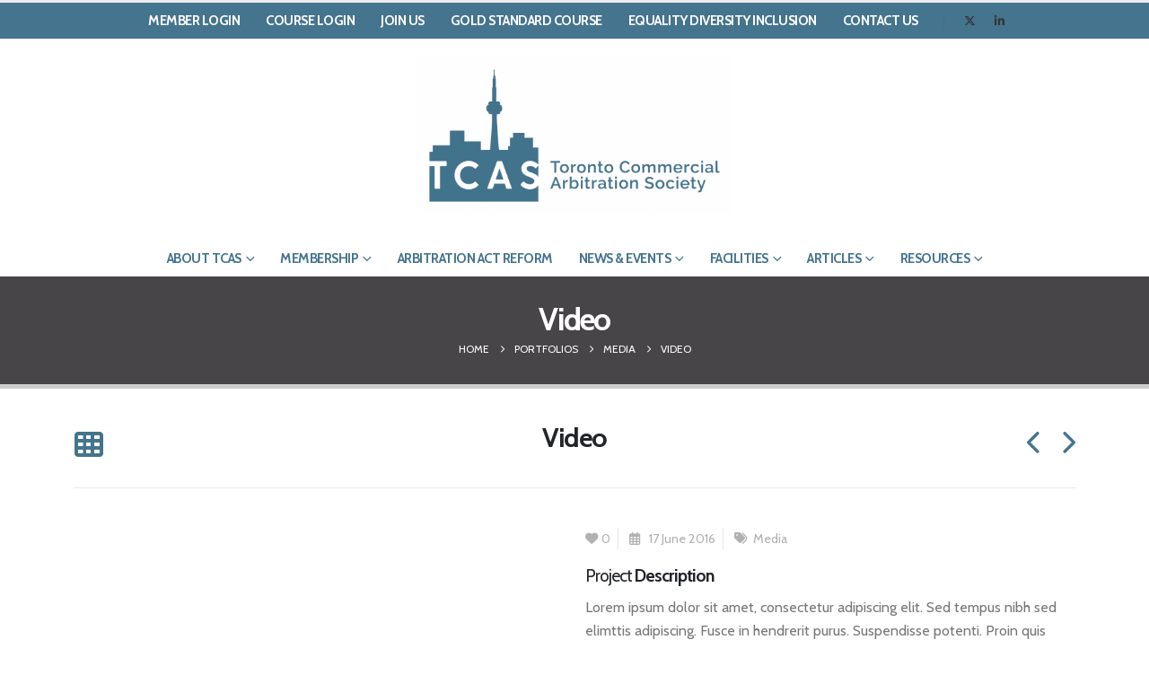

--- FILE ---
content_type: text/html; charset=UTF-8
request_url: https://torontocommercialarbitrationsociety.com/portfolio/video/
body_size: 15191
content:
	<!DOCTYPE html>
	<html  lang="en-CA">
	<head>
		<meta http-equiv="X-UA-Compatible" content="IE=edge" />
		<meta http-equiv="Content-Type" content="text/html; charset=UTF-8" />
		<meta name="viewport" content="width=device-width, initial-scale=1, minimum-scale=1" />

		<link rel="profile" href="https://gmpg.org/xfn/11" />
		<link rel="pingback" href="https://torontocommercialarbitrationsociety.com/xmlrpc.php" />
		<meta name='robots' content='index, follow, max-image-preview:large, max-snippet:-1, max-video-preview:-1' />
	<style>img:is([sizes="auto" i], [sizes^="auto," i]) { contain-intrinsic-size: 3000px 1500px }</style>
	
	<!-- This site is optimized with the Yoast SEO plugin v26.3 - https://yoast.com/wordpress/plugins/seo/ -->
	<title>Video - Toronto Commercial Arbitration Society</title>
	<link rel="canonical" href="https://torontocommercialarbitrationsociety.com/portfolio/video/" />
	<meta property="og:locale" content="en_US" />
	<meta property="og:type" content="article" />
	<meta property="og:title" content="Video - Toronto Commercial Arbitration Society" />
	<meta property="og:description" content="Lorem ipsum dolor sit amet, consectetur adipiscing elit. Sed tempus nibh sed elimttis adipiscing. Fusce in hendrerit purus. Suspendisse potenti. Proin quis eros odio, dapibus dictum mauris. Donec nisi libero, adipiscing id pretium eget, consectetur sit amet leo. Nam at eros quis mi egestas fringilla non nec purus." />
	<meta property="og:url" content="https://torontocommercialarbitrationsociety.com/portfolio/video/" />
	<meta property="og:site_name" content="Toronto Commercial Arbitration Society" />
	<meta property="og:image" content="https://torontocommercialarbitrationsociety.com/wp-content/uploads/2021/11/project-6.jpg" />
	<meta property="og:image:width" content="600" />
	<meta property="og:image:height" content="450" />
	<meta property="og:image:type" content="image/jpeg" />
	<meta name="twitter:card" content="summary_large_image" />
	<script type="application/ld+json" class="yoast-schema-graph">{"@context":"https://schema.org","@graph":[{"@type":"WebPage","@id":"https://torontocommercialarbitrationsociety.com/portfolio/video/","url":"https://torontocommercialarbitrationsociety.com/portfolio/video/","name":"Video - Toronto Commercial Arbitration Society","isPartOf":{"@id":"https://torontocommercialarbitrationsociety.com/#website"},"primaryImageOfPage":{"@id":"https://torontocommercialarbitrationsociety.com/portfolio/video/#primaryimage"},"image":{"@id":"https://torontocommercialarbitrationsociety.com/portfolio/video/#primaryimage"},"thumbnailUrl":"https://torontocommercialarbitrationsociety.com/wp-content/uploads/2021/11/project-6.jpg","datePublished":"2016-06-17T15:10:00+00:00","breadcrumb":{"@id":"https://torontocommercialarbitrationsociety.com/portfolio/video/#breadcrumb"},"inLanguage":"en-CA","potentialAction":[{"@type":"ReadAction","target":["https://torontocommercialarbitrationsociety.com/portfolio/video/"]}]},{"@type":"ImageObject","inLanguage":"en-CA","@id":"https://torontocommercialarbitrationsociety.com/portfolio/video/#primaryimage","url":"https://torontocommercialarbitrationsociety.com/wp-content/uploads/2021/11/project-6.jpg","contentUrl":"https://torontocommercialarbitrationsociety.com/wp-content/uploads/2021/11/project-6.jpg","width":600,"height":450,"caption":"project"},{"@type":"BreadcrumbList","@id":"https://torontocommercialarbitrationsociety.com/portfolio/video/#breadcrumb","itemListElement":[{"@type":"ListItem","position":1,"name":"Home","item":"https://torontocommercialarbitrationsociety.com/"},{"@type":"ListItem","position":2,"name":"Portfolios","item":"https://torontocommercialarbitrationsociety.com/portfolio/"},{"@type":"ListItem","position":3,"name":"Video"}]},{"@type":"WebSite","@id":"https://torontocommercialarbitrationsociety.com/#website","url":"https://torontocommercialarbitrationsociety.com/","name":"Toronto Commercial Arbitration Society","description":"","potentialAction":[{"@type":"SearchAction","target":{"@type":"EntryPoint","urlTemplate":"https://torontocommercialarbitrationsociety.com/?s={search_term_string}"},"query-input":{"@type":"PropertyValueSpecification","valueRequired":true,"valueName":"search_term_string"}}],"inLanguage":"en-CA"}]}</script>
	<!-- / Yoast SEO plugin. -->


<link rel="alternate" type="application/rss+xml" title="Toronto Commercial Arbitration Society &raquo; Feed" href="https://torontocommercialarbitrationsociety.com/feed/" />
		<link rel="shortcut icon" href="//torontocommercialarbitrationsociety.com/wp-content/uploads/2022/04/cropped-512.jpg" type="image/x-icon" />
				<link rel="apple-touch-icon" href="" />
				<link rel="apple-touch-icon" sizes="120x120" href="" />
				<link rel="apple-touch-icon" sizes="76x76" href="" />
				<link rel="apple-touch-icon" sizes="152x152" href="" />
		<script>
window._wpemojiSettings = {"baseUrl":"https:\/\/s.w.org\/images\/core\/emoji\/16.0.1\/72x72\/","ext":".png","svgUrl":"https:\/\/s.w.org\/images\/core\/emoji\/16.0.1\/svg\/","svgExt":".svg","source":{"concatemoji":"https:\/\/torontocommercialarbitrationsociety.com\/wp-includes\/js\/wp-emoji-release.min.js?ver=6.8.3"}};
/*! This file is auto-generated */
!function(s,n){var o,i,e;function c(e){try{var t={supportTests:e,timestamp:(new Date).valueOf()};sessionStorage.setItem(o,JSON.stringify(t))}catch(e){}}function p(e,t,n){e.clearRect(0,0,e.canvas.width,e.canvas.height),e.fillText(t,0,0);var t=new Uint32Array(e.getImageData(0,0,e.canvas.width,e.canvas.height).data),a=(e.clearRect(0,0,e.canvas.width,e.canvas.height),e.fillText(n,0,0),new Uint32Array(e.getImageData(0,0,e.canvas.width,e.canvas.height).data));return t.every(function(e,t){return e===a[t]})}function u(e,t){e.clearRect(0,0,e.canvas.width,e.canvas.height),e.fillText(t,0,0);for(var n=e.getImageData(16,16,1,1),a=0;a<n.data.length;a++)if(0!==n.data[a])return!1;return!0}function f(e,t,n,a){switch(t){case"flag":return n(e,"\ud83c\udff3\ufe0f\u200d\u26a7\ufe0f","\ud83c\udff3\ufe0f\u200b\u26a7\ufe0f")?!1:!n(e,"\ud83c\udde8\ud83c\uddf6","\ud83c\udde8\u200b\ud83c\uddf6")&&!n(e,"\ud83c\udff4\udb40\udc67\udb40\udc62\udb40\udc65\udb40\udc6e\udb40\udc67\udb40\udc7f","\ud83c\udff4\u200b\udb40\udc67\u200b\udb40\udc62\u200b\udb40\udc65\u200b\udb40\udc6e\u200b\udb40\udc67\u200b\udb40\udc7f");case"emoji":return!a(e,"\ud83e\udedf")}return!1}function g(e,t,n,a){var r="undefined"!=typeof WorkerGlobalScope&&self instanceof WorkerGlobalScope?new OffscreenCanvas(300,150):s.createElement("canvas"),o=r.getContext("2d",{willReadFrequently:!0}),i=(o.textBaseline="top",o.font="600 32px Arial",{});return e.forEach(function(e){i[e]=t(o,e,n,a)}),i}function t(e){var t=s.createElement("script");t.src=e,t.defer=!0,s.head.appendChild(t)}"undefined"!=typeof Promise&&(o="wpEmojiSettingsSupports",i=["flag","emoji"],n.supports={everything:!0,everythingExceptFlag:!0},e=new Promise(function(e){s.addEventListener("DOMContentLoaded",e,{once:!0})}),new Promise(function(t){var n=function(){try{var e=JSON.parse(sessionStorage.getItem(o));if("object"==typeof e&&"number"==typeof e.timestamp&&(new Date).valueOf()<e.timestamp+604800&&"object"==typeof e.supportTests)return e.supportTests}catch(e){}return null}();if(!n){if("undefined"!=typeof Worker&&"undefined"!=typeof OffscreenCanvas&&"undefined"!=typeof URL&&URL.createObjectURL&&"undefined"!=typeof Blob)try{var e="postMessage("+g.toString()+"("+[JSON.stringify(i),f.toString(),p.toString(),u.toString()].join(",")+"));",a=new Blob([e],{type:"text/javascript"}),r=new Worker(URL.createObjectURL(a),{name:"wpTestEmojiSupports"});return void(r.onmessage=function(e){c(n=e.data),r.terminate(),t(n)})}catch(e){}c(n=g(i,f,p,u))}t(n)}).then(function(e){for(var t in e)n.supports[t]=e[t],n.supports.everything=n.supports.everything&&n.supports[t],"flag"!==t&&(n.supports.everythingExceptFlag=n.supports.everythingExceptFlag&&n.supports[t]);n.supports.everythingExceptFlag=n.supports.everythingExceptFlag&&!n.supports.flag,n.DOMReady=!1,n.readyCallback=function(){n.DOMReady=!0}}).then(function(){return e}).then(function(){var e;n.supports.everything||(n.readyCallback(),(e=n.source||{}).concatemoji?t(e.concatemoji):e.wpemoji&&e.twemoji&&(t(e.twemoji),t(e.wpemoji)))}))}((window,document),window._wpemojiSettings);
</script>
<style id='wp-emoji-styles-inline-css'>

	img.wp-smiley, img.emoji {
		display: inline !important;
		border: none !important;
		box-shadow: none !important;
		height: 1em !important;
		width: 1em !important;
		margin: 0 0.07em !important;
		vertical-align: -0.1em !important;
		background: none !important;
		padding: 0 !important;
	}
</style>
<link rel='stylesheet' id='wp-block-library-css' href='https://torontocommercialarbitrationsociety.com/wp-includes/css/dist/block-library/style.min.css?ver=6.8.3' media='all' />
<style id='wp-block-library-theme-inline-css'>
.wp-block-audio :where(figcaption){color:#555;font-size:13px;text-align:center}.is-dark-theme .wp-block-audio :where(figcaption){color:#ffffffa6}.wp-block-audio{margin:0 0 1em}.wp-block-code{border:1px solid #ccc;border-radius:4px;font-family:Menlo,Consolas,monaco,monospace;padding:.8em 1em}.wp-block-embed :where(figcaption){color:#555;font-size:13px;text-align:center}.is-dark-theme .wp-block-embed :where(figcaption){color:#ffffffa6}.wp-block-embed{margin:0 0 1em}.blocks-gallery-caption{color:#555;font-size:13px;text-align:center}.is-dark-theme .blocks-gallery-caption{color:#ffffffa6}:root :where(.wp-block-image figcaption){color:#555;font-size:13px;text-align:center}.is-dark-theme :root :where(.wp-block-image figcaption){color:#ffffffa6}.wp-block-image{margin:0 0 1em}.wp-block-pullquote{border-bottom:4px solid;border-top:4px solid;color:currentColor;margin-bottom:1.75em}.wp-block-pullquote cite,.wp-block-pullquote footer,.wp-block-pullquote__citation{color:currentColor;font-size:.8125em;font-style:normal;text-transform:uppercase}.wp-block-quote{border-left:.25em solid;margin:0 0 1.75em;padding-left:1em}.wp-block-quote cite,.wp-block-quote footer{color:currentColor;font-size:.8125em;font-style:normal;position:relative}.wp-block-quote:where(.has-text-align-right){border-left:none;border-right:.25em solid;padding-left:0;padding-right:1em}.wp-block-quote:where(.has-text-align-center){border:none;padding-left:0}.wp-block-quote.is-large,.wp-block-quote.is-style-large,.wp-block-quote:where(.is-style-plain){border:none}.wp-block-search .wp-block-search__label{font-weight:700}.wp-block-search__button{border:1px solid #ccc;padding:.375em .625em}:where(.wp-block-group.has-background){padding:1.25em 2.375em}.wp-block-separator.has-css-opacity{opacity:.4}.wp-block-separator{border:none;border-bottom:2px solid;margin-left:auto;margin-right:auto}.wp-block-separator.has-alpha-channel-opacity{opacity:1}.wp-block-separator:not(.is-style-wide):not(.is-style-dots){width:100px}.wp-block-separator.has-background:not(.is-style-dots){border-bottom:none;height:1px}.wp-block-separator.has-background:not(.is-style-wide):not(.is-style-dots){height:2px}.wp-block-table{margin:0 0 1em}.wp-block-table td,.wp-block-table th{word-break:normal}.wp-block-table :where(figcaption){color:#555;font-size:13px;text-align:center}.is-dark-theme .wp-block-table :where(figcaption){color:#ffffffa6}.wp-block-video :where(figcaption){color:#555;font-size:13px;text-align:center}.is-dark-theme .wp-block-video :where(figcaption){color:#ffffffa6}.wp-block-video{margin:0 0 1em}:root :where(.wp-block-template-part.has-background){margin-bottom:0;margin-top:0;padding:1.25em 2.375em}
</style>
<style id='classic-theme-styles-inline-css'>
/*! This file is auto-generated */
.wp-block-button__link{color:#fff;background-color:#32373c;border-radius:9999px;box-shadow:none;text-decoration:none;padding:calc(.667em + 2px) calc(1.333em + 2px);font-size:1.125em}.wp-block-file__button{background:#32373c;color:#fff;text-decoration:none}
</style>
<style id='global-styles-inline-css'>
:root{--wp--preset--aspect-ratio--square: 1;--wp--preset--aspect-ratio--4-3: 4/3;--wp--preset--aspect-ratio--3-4: 3/4;--wp--preset--aspect-ratio--3-2: 3/2;--wp--preset--aspect-ratio--2-3: 2/3;--wp--preset--aspect-ratio--16-9: 16/9;--wp--preset--aspect-ratio--9-16: 9/16;--wp--preset--color--black: #000000;--wp--preset--color--cyan-bluish-gray: #abb8c3;--wp--preset--color--white: #ffffff;--wp--preset--color--pale-pink: #f78da7;--wp--preset--color--vivid-red: #cf2e2e;--wp--preset--color--luminous-vivid-orange: #ff6900;--wp--preset--color--luminous-vivid-amber: #fcb900;--wp--preset--color--light-green-cyan: #7bdcb5;--wp--preset--color--vivid-green-cyan: #00d084;--wp--preset--color--pale-cyan-blue: #8ed1fc;--wp--preset--color--vivid-cyan-blue: #0693e3;--wp--preset--color--vivid-purple: #9b51e0;--wp--preset--color--primary: var(--porto-primary-color);--wp--preset--color--secondary: var(--porto-secondary-color);--wp--preset--color--tertiary: var(--porto-tertiary-color);--wp--preset--color--quaternary: var(--porto-quaternary-color);--wp--preset--color--dark: var(--porto-dark-color);--wp--preset--color--light: var(--porto-light-color);--wp--preset--color--primary-hover: var(--porto-primary-light-5);--wp--preset--gradient--vivid-cyan-blue-to-vivid-purple: linear-gradient(135deg,rgba(6,147,227,1) 0%,rgb(155,81,224) 100%);--wp--preset--gradient--light-green-cyan-to-vivid-green-cyan: linear-gradient(135deg,rgb(122,220,180) 0%,rgb(0,208,130) 100%);--wp--preset--gradient--luminous-vivid-amber-to-luminous-vivid-orange: linear-gradient(135deg,rgba(252,185,0,1) 0%,rgba(255,105,0,1) 100%);--wp--preset--gradient--luminous-vivid-orange-to-vivid-red: linear-gradient(135deg,rgba(255,105,0,1) 0%,rgb(207,46,46) 100%);--wp--preset--gradient--very-light-gray-to-cyan-bluish-gray: linear-gradient(135deg,rgb(238,238,238) 0%,rgb(169,184,195) 100%);--wp--preset--gradient--cool-to-warm-spectrum: linear-gradient(135deg,rgb(74,234,220) 0%,rgb(151,120,209) 20%,rgb(207,42,186) 40%,rgb(238,44,130) 60%,rgb(251,105,98) 80%,rgb(254,248,76) 100%);--wp--preset--gradient--blush-light-purple: linear-gradient(135deg,rgb(255,206,236) 0%,rgb(152,150,240) 100%);--wp--preset--gradient--blush-bordeaux: linear-gradient(135deg,rgb(254,205,165) 0%,rgb(254,45,45) 50%,rgb(107,0,62) 100%);--wp--preset--gradient--luminous-dusk: linear-gradient(135deg,rgb(255,203,112) 0%,rgb(199,81,192) 50%,rgb(65,88,208) 100%);--wp--preset--gradient--pale-ocean: linear-gradient(135deg,rgb(255,245,203) 0%,rgb(182,227,212) 50%,rgb(51,167,181) 100%);--wp--preset--gradient--electric-grass: linear-gradient(135deg,rgb(202,248,128) 0%,rgb(113,206,126) 100%);--wp--preset--gradient--midnight: linear-gradient(135deg,rgb(2,3,129) 0%,rgb(40,116,252) 100%);--wp--preset--font-size--small: 13px;--wp--preset--font-size--medium: 20px;--wp--preset--font-size--large: 36px;--wp--preset--font-size--x-large: 42px;--wp--preset--spacing--20: 0.44rem;--wp--preset--spacing--30: 0.67rem;--wp--preset--spacing--40: 1rem;--wp--preset--spacing--50: 1.5rem;--wp--preset--spacing--60: 2.25rem;--wp--preset--spacing--70: 3.38rem;--wp--preset--spacing--80: 5.06rem;--wp--preset--shadow--natural: 6px 6px 9px rgba(0, 0, 0, 0.2);--wp--preset--shadow--deep: 12px 12px 50px rgba(0, 0, 0, 0.4);--wp--preset--shadow--sharp: 6px 6px 0px rgba(0, 0, 0, 0.2);--wp--preset--shadow--outlined: 6px 6px 0px -3px rgba(255, 255, 255, 1), 6px 6px rgba(0, 0, 0, 1);--wp--preset--shadow--crisp: 6px 6px 0px rgba(0, 0, 0, 1);}:where(.is-layout-flex){gap: 0.5em;}:where(.is-layout-grid){gap: 0.5em;}body .is-layout-flex{display: flex;}.is-layout-flex{flex-wrap: wrap;align-items: center;}.is-layout-flex > :is(*, div){margin: 0;}body .is-layout-grid{display: grid;}.is-layout-grid > :is(*, div){margin: 0;}:where(.wp-block-columns.is-layout-flex){gap: 2em;}:where(.wp-block-columns.is-layout-grid){gap: 2em;}:where(.wp-block-post-template.is-layout-flex){gap: 1.25em;}:where(.wp-block-post-template.is-layout-grid){gap: 1.25em;}.has-black-color{color: var(--wp--preset--color--black) !important;}.has-cyan-bluish-gray-color{color: var(--wp--preset--color--cyan-bluish-gray) !important;}.has-white-color{color: var(--wp--preset--color--white) !important;}.has-pale-pink-color{color: var(--wp--preset--color--pale-pink) !important;}.has-vivid-red-color{color: var(--wp--preset--color--vivid-red) !important;}.has-luminous-vivid-orange-color{color: var(--wp--preset--color--luminous-vivid-orange) !important;}.has-luminous-vivid-amber-color{color: var(--wp--preset--color--luminous-vivid-amber) !important;}.has-light-green-cyan-color{color: var(--wp--preset--color--light-green-cyan) !important;}.has-vivid-green-cyan-color{color: var(--wp--preset--color--vivid-green-cyan) !important;}.has-pale-cyan-blue-color{color: var(--wp--preset--color--pale-cyan-blue) !important;}.has-vivid-cyan-blue-color{color: var(--wp--preset--color--vivid-cyan-blue) !important;}.has-vivid-purple-color{color: var(--wp--preset--color--vivid-purple) !important;}.has-black-background-color{background-color: var(--wp--preset--color--black) !important;}.has-cyan-bluish-gray-background-color{background-color: var(--wp--preset--color--cyan-bluish-gray) !important;}.has-white-background-color{background-color: var(--wp--preset--color--white) !important;}.has-pale-pink-background-color{background-color: var(--wp--preset--color--pale-pink) !important;}.has-vivid-red-background-color{background-color: var(--wp--preset--color--vivid-red) !important;}.has-luminous-vivid-orange-background-color{background-color: var(--wp--preset--color--luminous-vivid-orange) !important;}.has-luminous-vivid-amber-background-color{background-color: var(--wp--preset--color--luminous-vivid-amber) !important;}.has-light-green-cyan-background-color{background-color: var(--wp--preset--color--light-green-cyan) !important;}.has-vivid-green-cyan-background-color{background-color: var(--wp--preset--color--vivid-green-cyan) !important;}.has-pale-cyan-blue-background-color{background-color: var(--wp--preset--color--pale-cyan-blue) !important;}.has-vivid-cyan-blue-background-color{background-color: var(--wp--preset--color--vivid-cyan-blue) !important;}.has-vivid-purple-background-color{background-color: var(--wp--preset--color--vivid-purple) !important;}.has-black-border-color{border-color: var(--wp--preset--color--black) !important;}.has-cyan-bluish-gray-border-color{border-color: var(--wp--preset--color--cyan-bluish-gray) !important;}.has-white-border-color{border-color: var(--wp--preset--color--white) !important;}.has-pale-pink-border-color{border-color: var(--wp--preset--color--pale-pink) !important;}.has-vivid-red-border-color{border-color: var(--wp--preset--color--vivid-red) !important;}.has-luminous-vivid-orange-border-color{border-color: var(--wp--preset--color--luminous-vivid-orange) !important;}.has-luminous-vivid-amber-border-color{border-color: var(--wp--preset--color--luminous-vivid-amber) !important;}.has-light-green-cyan-border-color{border-color: var(--wp--preset--color--light-green-cyan) !important;}.has-vivid-green-cyan-border-color{border-color: var(--wp--preset--color--vivid-green-cyan) !important;}.has-pale-cyan-blue-border-color{border-color: var(--wp--preset--color--pale-cyan-blue) !important;}.has-vivid-cyan-blue-border-color{border-color: var(--wp--preset--color--vivid-cyan-blue) !important;}.has-vivid-purple-border-color{border-color: var(--wp--preset--color--vivid-purple) !important;}.has-vivid-cyan-blue-to-vivid-purple-gradient-background{background: var(--wp--preset--gradient--vivid-cyan-blue-to-vivid-purple) !important;}.has-light-green-cyan-to-vivid-green-cyan-gradient-background{background: var(--wp--preset--gradient--light-green-cyan-to-vivid-green-cyan) !important;}.has-luminous-vivid-amber-to-luminous-vivid-orange-gradient-background{background: var(--wp--preset--gradient--luminous-vivid-amber-to-luminous-vivid-orange) !important;}.has-luminous-vivid-orange-to-vivid-red-gradient-background{background: var(--wp--preset--gradient--luminous-vivid-orange-to-vivid-red) !important;}.has-very-light-gray-to-cyan-bluish-gray-gradient-background{background: var(--wp--preset--gradient--very-light-gray-to-cyan-bluish-gray) !important;}.has-cool-to-warm-spectrum-gradient-background{background: var(--wp--preset--gradient--cool-to-warm-spectrum) !important;}.has-blush-light-purple-gradient-background{background: var(--wp--preset--gradient--blush-light-purple) !important;}.has-blush-bordeaux-gradient-background{background: var(--wp--preset--gradient--blush-bordeaux) !important;}.has-luminous-dusk-gradient-background{background: var(--wp--preset--gradient--luminous-dusk) !important;}.has-pale-ocean-gradient-background{background: var(--wp--preset--gradient--pale-ocean) !important;}.has-electric-grass-gradient-background{background: var(--wp--preset--gradient--electric-grass) !important;}.has-midnight-gradient-background{background: var(--wp--preset--gradient--midnight) !important;}.has-small-font-size{font-size: var(--wp--preset--font-size--small) !important;}.has-medium-font-size{font-size: var(--wp--preset--font-size--medium) !important;}.has-large-font-size{font-size: var(--wp--preset--font-size--large) !important;}.has-x-large-font-size{font-size: var(--wp--preset--font-size--x-large) !important;}
:where(.wp-block-post-template.is-layout-flex){gap: 1.25em;}:where(.wp-block-post-template.is-layout-grid){gap: 1.25em;}
:where(.wp-block-columns.is-layout-flex){gap: 2em;}:where(.wp-block-columns.is-layout-grid){gap: 2em;}
:root :where(.wp-block-pullquote){font-size: 1.5em;line-height: 1.6;}
</style>
<link rel='stylesheet' id='member-lists-style-css' href='https://torontocommercialarbitrationsociety.com/wp-content/plugins/member-lists/css/member-lists.css?ver=6.8.3' media='all' />
<link rel='stylesheet' id='elementor-frontend-css' href='https://torontocommercialarbitrationsociety.com/wp-content/uploads/elementor/css/custom-frontend.min.css?ver=1769080706' media='all' />
<link rel='stylesheet' id='eael-general-css' href='https://torontocommercialarbitrationsociety.com/wp-content/plugins/essential-addons-for-elementor-lite/assets/front-end/css/view/general.min.css?ver=6.3.3' media='all' />
<link rel='stylesheet' id='porto-css-vars-css' href='https://torontocommercialarbitrationsociety.com/wp-content/uploads/porto_styles/theme_css_vars.css?ver=7.6.3' media='all' />
<link rel='stylesheet' id='js_composer_front-css' href='https://torontocommercialarbitrationsociety.com/wp-content/plugins/js_composer/assets/css/js_composer.min.css?ver=6.8.0' media='all' />
<link rel='stylesheet' id='bootstrap-css' href='https://torontocommercialarbitrationsociety.com/wp-content/uploads/porto_styles/bootstrap.css?ver=7.6.3' media='all' />
<link rel='stylesheet' id='porto-plugins-css' href='https://torontocommercialarbitrationsociety.com/wp-content/themes/porto/css/plugins.css?ver=7.6.3' media='all' />
<link rel='stylesheet' id='porto-theme-css' href='https://torontocommercialarbitrationsociety.com/wp-content/themes/porto/css/theme.css?ver=7.6.3' media='all' />
<link rel='stylesheet' id='porto-blog-legacy-css' href='https://torontocommercialarbitrationsociety.com/wp-content/themes/porto/css/part/blog-legacy.css?ver=7.6.3' media='all' />
<link rel='stylesheet' id='porto-header-legacy-css' href='https://torontocommercialarbitrationsociety.com/wp-content/themes/porto/css/part/header-legacy.css?ver=7.6.3' media='all' />
<link rel='stylesheet' id='porto-footer-legacy-css' href='https://torontocommercialarbitrationsociety.com/wp-content/themes/porto/css/part/footer-legacy.css?ver=7.6.3' media='all' />
<link rel='stylesheet' id='porto-nav-panel-css' href='https://torontocommercialarbitrationsociety.com/wp-content/themes/porto/css/part/nav-panel.css?ver=7.6.3' media='all' />
<link rel='stylesheet' id='porto-revslider-css' href='https://torontocommercialarbitrationsociety.com/wp-content/themes/porto/css/part/revslider.css?ver=7.6.3' media='all' />
<link rel='stylesheet' id='porto-media-mobile-sidebar-css' href='https://torontocommercialarbitrationsociety.com/wp-content/themes/porto/css/part/media-mobile-sidebar.css?ver=7.6.3' media='(max-width:991px)' />
<link rel='stylesheet' id='porto-theme-portfolio-css' href='https://torontocommercialarbitrationsociety.com/wp-content/themes/porto/css/theme_portfolio.css?ver=7.6.3' media='all' />
<link rel='stylesheet' id='porto-theme-member-css' href='https://torontocommercialarbitrationsociety.com/wp-content/themes/porto/css/theme_member.css?ver=7.6.3' media='all' />
<link rel='stylesheet' id='porto-shortcodes-css' href='https://torontocommercialarbitrationsociety.com/wp-content/uploads/porto_styles/shortcodes.css?ver=7.6.3' media='all' />
<link rel='stylesheet' id='porto-theme-wpb-css' href='https://torontocommercialarbitrationsociety.com/wp-content/themes/porto/css/theme_wpb.css?ver=7.6.3' media='all' />
<link rel='stylesheet' id='porto-theme-elementor-css' href='https://torontocommercialarbitrationsociety.com/wp-content/themes/porto/css/theme_elementor.css?ver=7.6.3' media='all' />
<link rel='stylesheet' id='porto-theme-radius-css' href='https://torontocommercialarbitrationsociety.com/wp-content/themes/porto/css/theme_radius.css?ver=7.6.3' media='all' />
<link rel='stylesheet' id='porto-dynamic-style-css' href='https://torontocommercialarbitrationsociety.com/wp-content/uploads/porto_styles/dynamic_style.css?ver=7.6.3' media='all' />
<link rel='stylesheet' id='porto-type-builder-css' href='https://torontocommercialarbitrationsociety.com/wp-content/plugins/porto-functionality/builders/assets/type-builder.css?ver=3.6.2' media='all' />
<link rel='stylesheet' id='porto-style-css' href='https://torontocommercialarbitrationsociety.com/wp-content/themes/porto/style.css?ver=7.6.3' media='all' />
<style id='porto-style-inline-css'>
.side-header-narrow-bar-logo{max-width:350px}#header,.sticky-header .header-main.sticky{border-top:3px solid #ededed}@media (min-width:992px){}.page-top .sort-source{position:static;text-align:center;margin-top:5px;border-width:0}.page-top ul.breadcrumb{-ms-flex-pack:center;justify-content:center}.page-top .page-title{font-weight:700}strong{font-weight:900}#footer .wpcf7{direction:rtl}#footer .contact-details strong{display:none}#footer .logo img{width:49px}.page-wrapper .page-top.page-header-7 .page-title{font-size:35px;color:#212529}.page-wrapper .page-top.page-header-7{padding:40px 0;border:0;background-color:#f7f7f7}.lead,.lead p{letter-spacing:-.05em;line-height:1.8rem}.custom-icon-box .elementor-icon{border:2px solid #ccc !important}.custom-icon-box .elementor-icon i{width:20px;height:20px;line-height:20px}.zoom-images a{position:relative;display:block;border-radius:4px;padding:4px;border:1px solid #ddd}.zoom-images img{border-radius:4px;border:0}.zoom-images a::after{content:'\f002';position:absolute;right:7px;bottom:7px;border-radius:15px;padding:3px 8px;color:#fff;background-color:#08c;font-family:"Font Awesome 5 Free";font-weight:900}.zoom-images a:hover::after{background-color:#0099e6}.elementor-testimonial-wrapper{text-align:left}.elementor-testimonial-content{position:relative;padding:2.5rem 4rem 2.5rem 4.5rem;border-radius:8px;background-color:#0099e6}.elementor-testimonial-content::before,.elementor-testimonial-content::after{position:absolute;font-size:5rem;line-height:1}.elementor-testimonial-content::before{content:"\201C";top:20px;right:20px;transform:rotate(180deg)}.elementor-testimonial-content::after{content:'';top:100%;right:40px;border-left:11px solid transparent;border-right:11px solid transparent;border-top:8px solid #0099e6}.topimage .elementor-testimonial-content{margin:85px 0 3px;padding:20px 60px;background-color:transparent}.topimage .elementor-testimonial-content::before{left:10px;top:0}.topimage .elementor-testimonial-content::after{content:"\201D";right:10px;top:auto;left:auto;margin-top:5px;border:0}.topimage .elementor-testimonial-image{position:absolute;top:15px;left:50%;transform:translateX(-50%);-webkit-transform:translateX(-50%)}@media(max-width:575px){.topimage .elementor-testimonial-content{padding:20px}.topimage .elementor-testimonial-content::before,.topimage .elementor-testimonial-content::after{content:none}.header-right-top{display:none}}.intro-carousel .owl-stage-outer{max-height:700px}@keyframes fadeInRightShorterOpacity{0%{opacity:0;transform:translate(-50px,0)}100%{opacity:0.7;transform:none}}.fadeInRightShorterOpacity{animation-name:fadeInRightShorterOpacity;display:inline-block}.nav-dark .owl-prev,.nav-dark .owl-next{background-color:#262a2f !important}.nav-dark .owl-prev:hover,.nav-dark .owl-next:hover{background-color:#2c3237 !important}.owl-carousel.nav-md .owl-nav button.owl-prev,.owl-carousel.nav-md .owl-nav button.owl-next{width:40px;height:40px}.intro-carousel .nav-inside .owl-dots{margin-bottom:3rem}.custom-icons.accordion-space .elementor-accordion-item:first-child .elementor-accordion-title:after{content:'\e043'}.custom-icons.accordion-space .elementor-accordion-item:nth-child(2) .elementor-accordion-title:after{content:'\e07d'}.custom-icons.accordion-space .elementor-accordion-item:nth-child(3) .elementor-accordion-title:after{content:'\e06a'}.custom-icons.accordion-space .elementor-accordion-item .elementor-accordion-title:after{margin-left:8px;font-weight:400;font-family:'simple-line-icons';vertical-align:middle;color:#08c}.elementor-accordion .elementor-accordion-item{margin-bottom:5px}.porto-map-section .elementor-background-overlay{top:170px}.custom-testimonial .owl-carousel .owl-dots{right:215px}#header .header-top{background-color:#44748e}#header .header-top .mega-menu > li.menu-item > a,#header .header-top,.welcome-msg{color:white}.page-content{margin-top:75px}.oxi-tabs-wrapper-3 > .oxi-addons-row > .oxi-tabs-ultimate-style > .oxi-tabs-ultimate-header-wrap .oxi-tabs-ultimate-header .oxi-tabs-header-li.active{background:#44748e !important}.oxi-tabs-wrapper-3 > .oxi-addons-row > .oxi-tabs-ultimate-style > .oxi-tabs-ultimate-header-wrap .oxi-tabs-ultimate-header{border-color:#171717 !important}#authorinfo{margin:4px 0 4px 0;float:left;background:#fff;width:100%}#authorinfo{width:48% !important;margin-right:1% !important;min-height:236px}
</style>
<link rel='stylesheet' id='styles-child-css' href='https://torontocommercialarbitrationsociety.com/wp-content/themes/porto-child/style.css?ver=6.8.3' media='all' />
<script src="https://torontocommercialarbitrationsociety.com/wp-includes/js/jquery/jquery.min.js?ver=3.7.1" id="jquery-core-js"></script>
<script src="https://torontocommercialarbitrationsociety.com/wp-includes/js/jquery/jquery-migrate.min.js?ver=3.4.1" id="jquery-migrate-js"></script>
<script id="wpm-6310-ajax-script-js-extra">
var my_ajax_object = {"ajax_url":"https:\/\/torontocommercialarbitrationsociety.com\/wp-admin\/admin-ajax.php"};
</script>
<script src="https://torontocommercialarbitrationsociety.com/wp-content/plugins/team-showcase-supreme/assets/js/ajaxdata.js?ver=6.8.3" id="wpm-6310-ajax-script-js"></script>
<link rel="https://api.w.org/" href="https://torontocommercialarbitrationsociety.com/wp-json/" /><link rel="alternate" title="JSON" type="application/json" href="https://torontocommercialarbitrationsociety.com/wp-json/wp/v2/portfolio/762" /><link rel="EditURI" type="application/rsd+xml" title="RSD" href="https://torontocommercialarbitrationsociety.com/xmlrpc.php?rsd" />
<meta name="generator" content="WordPress 6.8.3" />
<link rel='shortlink' href='https://torontocommercialarbitrationsociety.com/?p=762' />
<link rel="alternate" title="oEmbed (JSON)" type="application/json+oembed" href="https://torontocommercialarbitrationsociety.com/wp-json/oembed/1.0/embed?url=https%3A%2F%2Ftorontocommercialarbitrationsociety.com%2Fportfolio%2Fvideo%2F" />
<link rel="alternate" title="oEmbed (XML)" type="text/xml+oembed" href="https://torontocommercialarbitrationsociety.com/wp-json/oembed/1.0/embed?url=https%3A%2F%2Ftorontocommercialarbitrationsociety.com%2Fportfolio%2Fvideo%2F&#038;format=xml" />
<meta name="generator" content="easy-author-avatar-image 1.4">
    <style>
        /* A-Z Navigation Styles */
        .alphabet-nav {
            display: flex;
            flex-wrap: wrap;
            gap: 5px;
            /* Controls the space between the letters */
            margin-bottom: 10px;
            /* Adjust this to control the space below the entire navigation */
        }

        .alphabet-nav a {
            padding: 4px;
            /* Reduce padding inside each letter box */
            margin: 0;
            /* Remove unnecessary margin */
            text-decoration: none;
            background-color: #f1f1f1;
            border: 1px solid #ccc;
            display: inline-block;
            text-align: center;
            width: 35px;
            /* Width of each letter button */
            height: 35px;
            /* Ensure the height is uniform */
            line-height: 25px;
            /* Center the text vertically */
        }

        @media screen and (max-width: 600px) {
            .alphabet-nav a {
                width: 28px;
                /* Reduce width on mobile to make sure it fits in the viewport */
                font-size: 12px;
                /* Adjust the font size for smaller screens */
                padding: 6px;
                /* Adjust the padding to make the buttons smaller */
                height: auto;
                /* Allow automatic height adjustment on smaller screens */
            }
        }



        .member-list {
            display: flex;
            flex-wrap: wrap;
            justify-content: space-between;
        }

        .member-row {
            display: flex;
            width: 100%;
            justify-content: space-between;
            margin-bottom: 20px;
        }

        .member {
            width: 30%;
            text-align: center;
            border: 0px solid #ccc;
            padding: 10px;
            box-sizing: border-box;
        }

        .member img {
            max-width: 150px;
            height: 150px;
            object-fit: cover;
            /* Ensures all images are 150x150 */
            border-radius: 50%;
        }

        /* Layout for the member bio page */
        .member-bio {
            display: flex;
            align-items: flex-start;
            justify-content: space-between;
            margin-bottom: 20px;
        }

        /* Left side: Avatar and button */
        .bio-left {
            flex-basis: 30%;
            text-align: center;
            padding-right: 20px;
        }

        /* Style for the avatar image in the bio */
        .bio-left img {
            border-radius: 50%;
            width: 150px;
            height: 150px;
            object-fit: cover;
        }

        /* Back to Members button */
        .bio-left a {
            display: inline-block;
            margin-top: 20px;
            padding: 10px 15px;
            background-color: #0073aa;
            color: white;
            text-decoration: none;
            border-radius: 5px;
            font-size: 16px;
        }

        /* Button hover effect */
        .bio-left a:hover {
            background-color: #005177;
        }

        /* Right side: Name and bio content */
        .bio-right {
            flex-basis: 70%;
        }

        /* Member name */
        .bio-right h1 {
            font-size: 28px;
            margin-bottom: 15px;
        }

        /* Bio content */
        .bio-content {
            line-height: 1.6;
            text-align: justify;
        }

        .bio-content p {
            margin-bottom: 1em;
        }

        /* Strong and emphasized text */
        .bio-content strong {
            font-weight: bold;
        }

        .bio-content em {
            font-style: italic;
        }

        /* Links inside the bio */
        .bio-content a {
            color: #0073aa;
            text-decoration: underline;
        }

        .bio-content a:hover {
            color: #005177;
        }

        /* Ensure 1 member per row on mobile devices */
        @media screen and (max-width: 600px) {
            .member {
                width: 100%;
                margin-bottom: 20px;
            }

            .member-row {
                flex-direction: column;
            }
        }
    </style>
		<script type="text/javascript" id="webfont-queue">
		WebFontConfig = {
			google: { families: [ 'Cabin:400,500,600,700,800','Playfair+Display:400,700','Open+Sans:400,600,700' ] }
		};
		(function(d) {
			var wf = d.createElement('script'), s = d.scripts[d.scripts.length - 1];
			wf.src = 'https://torontocommercialarbitrationsociety.com/wp-content/themes/porto/js/libs/webfont.js';
			wf.async = true;
			s.parentNode.insertBefore(wf, s);
		})(document);</script>
		<meta name="generator" content="Elementor 3.32.5; features: additional_custom_breakpoints; settings: css_print_method-external, google_font-enabled, font_display-auto">
			<style>
				.e-con.e-parent:nth-of-type(n+4):not(.e-lazyloaded):not(.e-no-lazyload),
				.e-con.e-parent:nth-of-type(n+4):not(.e-lazyloaded):not(.e-no-lazyload) * {
					background-image: none !important;
				}
				@media screen and (max-height: 1024px) {
					.e-con.e-parent:nth-of-type(n+3):not(.e-lazyloaded):not(.e-no-lazyload),
					.e-con.e-parent:nth-of-type(n+3):not(.e-lazyloaded):not(.e-no-lazyload) * {
						background-image: none !important;
					}
				}
				@media screen and (max-height: 640px) {
					.e-con.e-parent:nth-of-type(n+2):not(.e-lazyloaded):not(.e-no-lazyload),
					.e-con.e-parent:nth-of-type(n+2):not(.e-lazyloaded):not(.e-no-lazyload) * {
						background-image: none !important;
					}
				}
			</style>
			<meta name="generator" content="Powered by WPBakery Page Builder - drag and drop page builder for WordPress."/>
<meta name="generator" content="Powered by Slider Revolution 6.7.36 - responsive, Mobile-Friendly Slider Plugin for WordPress with comfortable drag and drop interface." />
<script>function setREVStartSize(e){
			//window.requestAnimationFrame(function() {
				window.RSIW = window.RSIW===undefined ? window.innerWidth : window.RSIW;
				window.RSIH = window.RSIH===undefined ? window.innerHeight : window.RSIH;
				try {
					var pw = document.getElementById(e.c).parentNode.offsetWidth,
						newh;
					pw = pw===0 || isNaN(pw) || (e.l=="fullwidth" || e.layout=="fullwidth") ? window.RSIW : pw;
					e.tabw = e.tabw===undefined ? 0 : parseInt(e.tabw);
					e.thumbw = e.thumbw===undefined ? 0 : parseInt(e.thumbw);
					e.tabh = e.tabh===undefined ? 0 : parseInt(e.tabh);
					e.thumbh = e.thumbh===undefined ? 0 : parseInt(e.thumbh);
					e.tabhide = e.tabhide===undefined ? 0 : parseInt(e.tabhide);
					e.thumbhide = e.thumbhide===undefined ? 0 : parseInt(e.thumbhide);
					e.mh = e.mh===undefined || e.mh=="" || e.mh==="auto" ? 0 : parseInt(e.mh,0);
					if(e.layout==="fullscreen" || e.l==="fullscreen")
						newh = Math.max(e.mh,window.RSIH);
					else{
						e.gw = Array.isArray(e.gw) ? e.gw : [e.gw];
						for (var i in e.rl) if (e.gw[i]===undefined || e.gw[i]===0) e.gw[i] = e.gw[i-1];
						e.gh = e.el===undefined || e.el==="" || (Array.isArray(e.el) && e.el.length==0)? e.gh : e.el;
						e.gh = Array.isArray(e.gh) ? e.gh : [e.gh];
						for (var i in e.rl) if (e.gh[i]===undefined || e.gh[i]===0) e.gh[i] = e.gh[i-1];
											
						var nl = new Array(e.rl.length),
							ix = 0,
							sl;
						e.tabw = e.tabhide>=pw ? 0 : e.tabw;
						e.thumbw = e.thumbhide>=pw ? 0 : e.thumbw;
						e.tabh = e.tabhide>=pw ? 0 : e.tabh;
						e.thumbh = e.thumbhide>=pw ? 0 : e.thumbh;
						for (var i in e.rl) nl[i] = e.rl[i]<window.RSIW ? 0 : e.rl[i];
						sl = nl[0];
						for (var i in nl) if (sl>nl[i] && nl[i]>0) { sl = nl[i]; ix=i;}
						var m = pw>(e.gw[ix]+e.tabw+e.thumbw) ? 1 : (pw-(e.tabw+e.thumbw)) / (e.gw[ix]);
						newh =  (e.gh[ix] * m) + (e.tabh + e.thumbh);
					}
					var el = document.getElementById(e.c);
					if (el!==null && el) el.style.height = newh+"px";
					el = document.getElementById(e.c+"_wrapper");
					if (el!==null && el) {
						el.style.height = newh+"px";
						el.style.display = "block";
					}
				} catch(e){
					console.log("Failure at Presize of Slider:" + e)
				}
			//});
		  };</script>
		<style id="wp-custom-css">
			.text-white {
    color: #777 !important; 
}

@media (max-width: 991px)
#footer .footer-bottom .container>div {
    padding: 10px 0;
    text-align: center !important;
}

.elementor-318 .elementor-element.elementor-element-b6e7afe > .elementor-element-populated, .elementor-318 .elementor-element.elementor-element-b6e7afe > .elementor-element-populated > .elementor-background-overlay, .elementor-318 .elementor-element.elementor-element-b6e7afe > .elementor-background-slideshow {
    border-radius: 0px 0px 0px 0px;
    background: white;
}

.elementor-318 .elementor-element.elementor-element-16f6c51 > .elementor-element-populated {
    box-shadow: 11px 11px 10px 0px rgba(0,0,0,0.5);
    transition: background 0.3s, border 0.3s, border-radius 0.3s, box-shadow 0.3s;
    margin: 10px 10px 10px 10px;
    --e-column-margin-right: 10px;
    --e-column-margin-left: 10px;
    padding: 90px 90px 90px 90px;
    background: white;
}

.elementor-318 .elementor-element.elementor-element-266ec50 > .elementor-element-populated {
    box-shadow: 11px 11px 10px 0px rgba(0,0,0,0.5);
    transition: background 0.3s, border 0.3s, border-radius 0.3s, box-shadow 0.3s;
    margin: 10px 10px 10px 10px;
    --e-column-margin-right: 10px;
    --e-column-margin-left: 10px;
    padding: 90px 90px 90px 90px;
    background: white;
}		</style>
		<noscript><style> .wpb_animate_when_almost_visible { opacity: 1; }</style></noscript>	</head>
	<body class="wp-singular portfolio-template-default single single-portfolio postid-762 wp-embed-responsive wp-theme-porto wp-child-theme-porto-child porto-rounded porto-breadcrumbs-bb full blog-1 wpb-js-composer js-comp-ver-6.8.0 vc_responsive elementor-default elementor-kit-1346">
	
	<div class="page-wrapper"><!-- page wrapper -->
		
											<!-- header wrapper -->
				<div class="header-wrapper">
										

	<header  id="header" class="header-builder">
	
	<div class="header-top header-has-center"><div class="header-row container"><div class="header-col header-center"><ul id="menu-secondmenu" class="secondary-menu main-menu mega-menu menu-flat show-arrow"><li id="nav-menu-item-1383" class="menu-item menu-item-type-custom menu-item-object-custom narrow"><a href="https://torontocommercialarbitrationsociety.com/wp-login.php">Member Login</a></li>
<li id="nav-menu-item-1384" class="menu-item menu-item-type-custom menu-item-object-custom narrow"><a href="https://torontocommercialarbitrationsociety.com/course-login/">Course Login</a></li>
<li id="nav-menu-item-1379" class="menu-item menu-item-type-custom menu-item-object-custom narrow"><a href="https://torontocommercialarbitrationsociety.com/become-a-member/">Join Us</a></li>
<li id="nav-menu-item-1380" class="menu-item menu-item-type-custom menu-item-object-custom narrow"><a href="https://torontocommercialarbitrationsociety.com/gold-standard-course/">Gold Standard Course</a></li>
<li id="nav-menu-item-1381" class="menu-item menu-item-type-custom menu-item-object-custom narrow"><a href="https://torontocommercialarbitrationsociety.com/edi/">Equality Diversity Inclusion</a></li>
<li id="nav-menu-item-13456" class="menu-item menu-item-type-post_type menu-item-object-page narrow"><a href="https://torontocommercialarbitrationsociety.com/contact-us/">Contact Us</a></li>
</ul><span class="separator"></span><div class="share-links">		<a target="_blank"  rel="nofollow noopener noreferrer" class="share-twitter" href="https://twitter.com/ArbitrateinTdot" aria-label="X" title="X"></a>
				<a target="_blank"  rel="nofollow noopener noreferrer" class="share-linkedin" href="https://www.linkedin.com/company/toronto-commercial-arbitration-society/" aria-label="LinkedIn" title="LinkedIn"></a>
		</div></div></div></div><div class="header-main header-has-center"><div class="header-row container"><div class="header-col header-center">
	<div class="logo">
	<a aria-label="Site Logo" href="https://torontocommercialarbitrationsociety.com/" title="Toronto Commercial Arbitration Society - "  rel="home">
		<img class="img-responsive sticky-logo sticky-retina-logo" src="//torontocommercialarbitrationsociety.com/wp-content/uploads/2022/04/TCAS_Logo_2018_short.jpg" alt="Toronto Commercial Arbitration Society" /><img class="img-responsive standard-logo" width="1024" height="509" src="//torontocommercialarbitrationsociety.com/wp-content/uploads/2022/04/TCAS_Primary-1024x509-1.png" alt="Toronto Commercial Arbitration Society" /><img class="img-responsive retina-logo" width="223" height="111" src="//torontocommercialarbitrationsociety.com/wp-content/uploads/2022/04/TCAS_Logo_2018.jpg" alt="Toronto Commercial Arbitration Society" style="max-height:111px;" />	</a>
	</div>
	<a class="mobile-toggle" role="button" href="#" aria-label="Mobile Menu"><i class="fas fa-bars"></i></a></div></div>
<nav id="nav-panel">
	<div class="container">
		<div class="mobile-nav-wrap">
		<div class="menu-wrap"><ul id="menu-primary-menu" class="mobile-menu accordion-menu"><li id="accordion-menu-item-12938" class="menu-item menu-item-type-custom menu-item-object-custom menu-item-has-children has-sub"><a href="#">About TCAS</a>
<span aria-label="Open Submenu" class="arrow" role="button"></span><ul class="sub-menu">
	<li id="accordion-menu-item-12200" class="menu-item menu-item-type-post_type menu-item-object-page"><a href="https://torontocommercialarbitrationsociety.com/about-tcas/">About Us</a></li>
	<li id="accordion-menu-item-12197" class="menu-item menu-item-type-post_type menu-item-object-page"><a href="https://torontocommercialarbitrationsociety.com/the-tcas-constitution/">The TCAS Constitution</a></li>
	<li id="accordion-menu-item-13429" class="menu-item menu-item-type-post_type menu-item-object-page"><a href="https://torontocommercialarbitrationsociety.com/contact-us/">Contact Us</a></li>
</ul>
</li>
<li id="accordion-menu-item-1355" class="menu-item menu-item-type-custom menu-item-object-custom menu-item-has-children has-sub"><a href="#">Membership</a>
<span aria-label="Open Submenu" class="arrow" role="button"></span><ul class="sub-menu">
	<li id="accordion-menu-item-13020" class="menu-item menu-item-type-custom menu-item-object-custom"><a href="https://torontocommercialarbitrationsociety.com/wp-login.php">Members Login</a></li>
	<li id="accordion-menu-item-12920" class="menu-item menu-item-type-post_type menu-item-object-page"><a href="https://torontocommercialarbitrationsociety.com/memberships-and-renewals/">Membership Renewals</a></li>
	<li id="accordion-menu-item-12198" class="menu-item menu-item-type-post_type menu-item-object-page"><a href="https://torontocommercialarbitrationsociety.com/search-member-arbitrators/">Search Member Arbitrators</a></li>
	<li id="accordion-menu-item-12914" class="menu-item menu-item-type-post_type menu-item-object-page"><a href="https://torontocommercialarbitrationsociety.com/member-sign-up/">Member Sign Up</a></li>
</ul>
</li>
<li id="accordion-menu-item-12837" class="menu-item menu-item-type-post_type menu-item-object-page"><a href="https://torontocommercialarbitrationsociety.com/arbitration-act-reform-committee/">Arbitration Act Reform</a></li>
<li id="accordion-menu-item-1362" class="menu-item menu-item-type-custom menu-item-object-custom menu-item-has-children has-sub"><a href="#">News &#038; Events</a>
<span aria-label="Open Submenu" class="arrow" role="button"></span><ul class="sub-menu">
	<li id="accordion-menu-item-1363" class="menu-item menu-item-type-custom menu-item-object-custom"><a href="https://torontocommercialarbitrationsociety.com/category/upcoming-events/">Upcoming Events</a></li>
	<li id="accordion-menu-item-13590" class="menu-item menu-item-type-post_type menu-item-object-page"><a href="https://torontocommercialarbitrationsociety.com/past-events/">Past Events</a></li>
	<li id="accordion-menu-item-12838" class="menu-item menu-item-type-post_type menu-item-object-page"><a href="https://torontocommercialarbitrationsociety.com/newsletters/">Newsletters</a></li>
</ul>
</li>
<li id="accordion-menu-item-12939" class="menu-item menu-item-type-custom menu-item-object-custom menu-item-has-children has-sub"><a href="#">Facilities</a>
<span aria-label="Open Submenu" class="arrow" role="button"></span><ul class="sub-menu">
	<li id="accordion-menu-item-12844" class="menu-item menu-item-type-post_type menu-item-object-page"><a href="https://torontocommercialarbitrationsociety.com/facilities/">Facilities</a></li>
	<li id="accordion-menu-item-12845" class="menu-item menu-item-type-post_type menu-item-object-page"><a href="https://torontocommercialarbitrationsociety.com/enjoy-toronto/">Enjoy Toronto</a></li>
	<li id="accordion-menu-item-12843" class="menu-item menu-item-type-post_type menu-item-object-page"><a href="https://torontocommercialarbitrationsociety.com/arbitration-chambers/">Arbitration Chambers</a></li>
</ul>
</li>
<li id="accordion-menu-item-12940" class="menu-item menu-item-type-custom menu-item-object-custom menu-item-has-children has-sub"><a href="#">Articles</a>
<span aria-label="Open Submenu" class="arrow" role="button"></span><ul class="sub-menu">
	<li id="accordion-menu-item-12842" class="menu-item menu-item-type-post_type menu-item-object-page"><a href="https://torontocommercialarbitrationsociety.com/arbitration-matters-case-notes/">Arbitration Matters Case Notes</a></li>
	<li id="accordion-menu-item-13573" class="menu-item menu-item-type-post_type menu-item-object-page"><a href="https://torontocommercialarbitrationsociety.com/articles/">Articles</a></li>
</ul>
</li>
<li id="accordion-menu-item-1371" class="menu-item menu-item-type-custom menu-item-object-custom menu-item-has-children has-sub"><a href="#">Resources</a>
<span aria-label="Open Submenu" class="arrow" role="button"></span><ul class="sub-menu">
	<li id="accordion-menu-item-12841" class="menu-item menu-item-type-post_type menu-item-object-page"><a href="https://torontocommercialarbitrationsociety.com/legislation/">Legislation</a></li>
	<li id="accordion-menu-item-12840" class="menu-item menu-item-type-post_type menu-item-object-page"><a href="https://torontocommercialarbitrationsociety.com/arbitral-institutions/">Arbitral Institutions</a></li>
	<li id="accordion-menu-item-12839" class="menu-item menu-item-type-post_type menu-item-object-page"><a href="https://torontocommercialarbitrationsociety.com/other-arbitration-organizations/">Other Arbitration Organizations</a></li>
</ul>
</li>
</ul><ul id="menu-secondmenu-1" class="mobile-menu accordion-menu"><li id="accordion-menu-item-1383" class="menu-item menu-item-type-custom menu-item-object-custom"><a href="https://torontocommercialarbitrationsociety.com/wp-login.php">Member Login</a></li>
<li id="accordion-menu-item-1384" class="menu-item menu-item-type-custom menu-item-object-custom"><a href="https://torontocommercialarbitrationsociety.com/course-login/">Course Login</a></li>
<li id="accordion-menu-item-1379" class="menu-item menu-item-type-custom menu-item-object-custom"><a href="https://torontocommercialarbitrationsociety.com/become-a-member/">Join Us</a></li>
<li id="accordion-menu-item-1380" class="menu-item menu-item-type-custom menu-item-object-custom"><a href="https://torontocommercialarbitrationsociety.com/gold-standard-course/">Gold Standard Course</a></li>
<li id="accordion-menu-item-1381" class="menu-item menu-item-type-custom menu-item-object-custom"><a href="https://torontocommercialarbitrationsociety.com/edi/">Equality Diversity Inclusion</a></li>
<li id="accordion-menu-item-13456" class="menu-item menu-item-type-post_type menu-item-object-page"><a href="https://torontocommercialarbitrationsociety.com/contact-us/">Contact Us</a></li>
</ul></div>		</div>
	</div>
</nav>
</div><div class="header-bottom header-has-center main-menu-wrap"><div class="header-row container"><div class="header-col header-center"><ul id="menu-primary-menu-1" class="main-menu mega-menu menu-flat show-arrow"><li id="nav-menu-item-12938" class="menu-item menu-item-type-custom menu-item-object-custom menu-item-has-children has-sub narrow"><a href="#">About TCAS</a>
<div class="popup"><div class="inner" style=""><ul class="sub-menu porto-narrow-sub-menu">
	<li id="nav-menu-item-12200" class="menu-item menu-item-type-post_type menu-item-object-page" data-cols="1"><a href="https://torontocommercialarbitrationsociety.com/about-tcas/">About Us</a></li>
	<li id="nav-menu-item-12197" class="menu-item menu-item-type-post_type menu-item-object-page" data-cols="1"><a href="https://torontocommercialarbitrationsociety.com/the-tcas-constitution/">The TCAS Constitution</a></li>
	<li id="nav-menu-item-13429" class="menu-item menu-item-type-post_type menu-item-object-page" data-cols="1"><a href="https://torontocommercialarbitrationsociety.com/contact-us/">Contact Us</a></li>
</ul></div></div>
</li>
<li id="nav-menu-item-1355" class="menu-item menu-item-type-custom menu-item-object-custom menu-item-has-children has-sub narrow"><a href="#">Membership</a>
<div class="popup"><div class="inner" style=""><ul class="sub-menu porto-narrow-sub-menu">
	<li id="nav-menu-item-13020" class="menu-item menu-item-type-custom menu-item-object-custom" data-cols="1"><a href="https://torontocommercialarbitrationsociety.com/wp-login.php">Members Login</a></li>
	<li id="nav-menu-item-12920" class="menu-item menu-item-type-post_type menu-item-object-page" data-cols="1"><a href="https://torontocommercialarbitrationsociety.com/memberships-and-renewals/">Membership Renewals</a></li>
	<li id="nav-menu-item-12198" class="menu-item menu-item-type-post_type menu-item-object-page" data-cols="1"><a href="https://torontocommercialarbitrationsociety.com/search-member-arbitrators/">Search Member Arbitrators</a></li>
	<li id="nav-menu-item-12914" class="menu-item menu-item-type-post_type menu-item-object-page" data-cols="1"><a href="https://torontocommercialarbitrationsociety.com/member-sign-up/">Member Sign Up</a></li>
</ul></div></div>
</li>
<li id="nav-menu-item-12837" class="menu-item menu-item-type-post_type menu-item-object-page narrow"><a href="https://torontocommercialarbitrationsociety.com/arbitration-act-reform-committee/">Arbitration Act Reform</a></li>
<li id="nav-menu-item-1362" class="menu-item menu-item-type-custom menu-item-object-custom menu-item-has-children has-sub narrow"><a href="#">News &#038; Events</a>
<div class="popup"><div class="inner" style=""><ul class="sub-menu porto-narrow-sub-menu">
	<li id="nav-menu-item-1363" class="menu-item menu-item-type-custom menu-item-object-custom" data-cols="1"><a href="https://torontocommercialarbitrationsociety.com/category/upcoming-events/">Upcoming Events</a></li>
	<li id="nav-menu-item-13590" class="menu-item menu-item-type-post_type menu-item-object-page" data-cols="1"><a href="https://torontocommercialarbitrationsociety.com/past-events/">Past Events</a></li>
	<li id="nav-menu-item-12838" class="menu-item menu-item-type-post_type menu-item-object-page" data-cols="1"><a href="https://torontocommercialarbitrationsociety.com/newsletters/">Newsletters</a></li>
</ul></div></div>
</li>
<li id="nav-menu-item-12939" class="menu-item menu-item-type-custom menu-item-object-custom menu-item-has-children has-sub narrow"><a href="#">Facilities</a>
<div class="popup"><div class="inner" style=""><ul class="sub-menu porto-narrow-sub-menu">
	<li id="nav-menu-item-12844" class="menu-item menu-item-type-post_type menu-item-object-page" data-cols="1"><a href="https://torontocommercialarbitrationsociety.com/facilities/">Facilities</a></li>
	<li id="nav-menu-item-12845" class="menu-item menu-item-type-post_type menu-item-object-page" data-cols="1"><a href="https://torontocommercialarbitrationsociety.com/enjoy-toronto/">Enjoy Toronto</a></li>
	<li id="nav-menu-item-12843" class="menu-item menu-item-type-post_type menu-item-object-page" data-cols="1"><a href="https://torontocommercialarbitrationsociety.com/arbitration-chambers/">Arbitration Chambers</a></li>
</ul></div></div>
</li>
<li id="nav-menu-item-12940" class="menu-item menu-item-type-custom menu-item-object-custom menu-item-has-children has-sub narrow"><a href="#">Articles</a>
<div class="popup"><div class="inner" style=""><ul class="sub-menu porto-narrow-sub-menu">
	<li id="nav-menu-item-12842" class="menu-item menu-item-type-post_type menu-item-object-page" data-cols="1"><a href="https://torontocommercialarbitrationsociety.com/arbitration-matters-case-notes/">Arbitration Matters Case Notes</a></li>
	<li id="nav-menu-item-13573" class="menu-item menu-item-type-post_type menu-item-object-page" data-cols="1"><a href="https://torontocommercialarbitrationsociety.com/articles/">Articles</a></li>
</ul></div></div>
</li>
<li id="nav-menu-item-1371" class="menu-item menu-item-type-custom menu-item-object-custom menu-item-has-children has-sub narrow"><a href="#">Resources</a>
<div class="popup"><div class="inner" style=""><ul class="sub-menu porto-narrow-sub-menu">
	<li id="nav-menu-item-12841" class="menu-item menu-item-type-post_type menu-item-object-page" data-cols="1"><a href="https://torontocommercialarbitrationsociety.com/legislation/">Legislation</a></li>
	<li id="nav-menu-item-12840" class="menu-item menu-item-type-post_type menu-item-object-page" data-cols="1"><a href="https://torontocommercialarbitrationsociety.com/arbitral-institutions/">Arbitral Institutions</a></li>
	<li id="nav-menu-item-12839" class="menu-item menu-item-type-post_type menu-item-object-page" data-cols="1"><a href="https://torontocommercialarbitrationsociety.com/other-arbitration-organizations/">Other Arbitration Organizations</a></li>
</ul></div></div>
</li>
</ul></div></div></div>	</header>

									</div>
				<!-- end header wrapper -->
			
			
					<section class="page-top page-header-3">
	<div class="container">
	<div class="row">
		<div class="col-lg-12">
			<div class="text-center">
								<h1 class="page-title">Video</h1>
							</div>
							<div class="breadcrumbs-wrap text-center">
					<ul class="breadcrumb" itemscope itemtype="https://schema.org/BreadcrumbList"><li class="home" itemprop="itemListElement" itemscope itemtype="https://schema.org/ListItem"><a itemprop="item" href="https://torontocommercialarbitrationsociety.com" title="Go to Home Page"><span itemprop="name">Home</span></a><meta itemprop="position" content="1" /><i class="delimiter delimiter-2"></i></li><li itemprop="itemListElement" itemscope itemtype="https://schema.org/ListItem"><a itemprop="item" href="https://torontocommercialarbitrationsociety.com/portfolio/"><span itemprop="name">Portfolios</span></a><meta itemprop="position" content="2" /><i class="delimiter delimiter-2"></i></li><li itemprop="itemListElement" itemscope itemtype="https://schema.org/ListItem"><a itemprop="item" href="https://torontocommercialarbitrationsociety.com/portfolio_cat/media/"><span itemprop="name">Media</span></a><meta itemprop="position" content="3" /><i class="delimiter delimiter-2"></i></li><li>Video</li></ul>				</div>
								</div>
	</div>
</div>
	</section>
	
		<div id="main" class="column1 boxed main-boxed"><!-- main -->

			<div class="container">
			<div class="row main-content-wrap">

			<!-- main content -->
			<div class="main-content col-lg-12">

				<div class="full-width">
	</div>
	
	<div id="content" role="main" class="porto-single-page">

		
			
<article class="portfolio-large post-title-simple post-762 portfolio type-portfolio status-publish has-post-thumbnail hentry portfolio_cat-media">
	            <link rel="stylesheet" id="porto-thumb-info-css" href="https://torontocommercialarbitrationsociety.com/wp-content/themes/porto/css/part/thumb-info.css?ver=7.6.3" type="text/css" media="all" />             		<div class="portfolio-title">
		<div class="row">
			<div class="portfolio-nav-all col-lg-1">
				<a role="button" aria-label="Back to list" title="Back to list" data-bs-tooltip href="https://torontocommercialarbitrationsociety.com/portfolio/"><i class="fas fa-th"></i></a>
			</div>
			<div class="col-lg-10 text-center">
				<h2 class="entry-title shorter">Video</h2>
			</div>
			<div class="portfolio-nav col-lg-1">
				<a href="https://torontocommercialarbitrationsociety.com/portfolio/full-width-slider/" rel="prev"><div data-bs-tooltip title="Previous" class="portfolio-nav-prev" aria-label="previous"><i class="fa"></i></div></a><a href="https://torontocommercialarbitrationsociety.com/portfolio/wide-slider/" rel="next"><div data-bs-tooltip title="Next" class="portfolio-nav-next" aria-label="next"><i class="fa"></i></div></a>			</div>
		</div>
	</div>
	<hr class="tall">
	
	<span class="vcard" style="display: none;"><span class="fn"><a href="https://torontocommercialarbitrationsociety.com/author/qmin/" title="Posts by TCAS" rel="author">TCAS</a></span></span><span class="updated" style="display:none">2016-06-17T15:10:00-04:00</span>
	<div class="row">
				<div class="col-md-6">
							
										<div class="portfolio-image single">
							<div class="img-thumbnail fit-video">
								<iframe width="560" height="315" src="//www.youtube.com/embed/mJMm0t-C7Wg" frameborder="0" allowfullscreen></iframe>							</div>
						</div>
										<hr class="tall">
				<div class="share-links-block">
					<h5 aria-level="3">Share</h5>
					<div class="share-links"><a href="https://www.facebook.com/sharer.php?u=https://torontocommercialarbitrationsociety.com/portfolio/video/" target="_blank"  rel="noopener noreferrer nofollow" data-bs-tooltip data-bs-placement='bottom' title="Facebook" class="share-facebook">Facebook</a>
		<a href="https://twitter.com/intent/tweet?text=Video&amp;url=https://torontocommercialarbitrationsociety.com/portfolio/video/" target="_blank"  rel="noopener noreferrer nofollow" data-bs-tooltip data-bs-placement='bottom' title="X" class="share-twitter">Twitter</a>
		<a href="https://www.linkedin.com/shareArticle?mini=true&amp;url=https://torontocommercialarbitrationsociety.com/portfolio/video/&amp;title=Video" target="_blank"  rel="noopener noreferrer nofollow" data-bs-tooltip data-bs-placement='bottom' title="LinkedIn" class="share-linkedin">LinkedIn</a>
		<a href="https://plus.google.com/share?url=https://torontocommercialarbitrationsociety.com/portfolio/video/" target="_blank"  rel="noopener noreferrer nofollow" data-bs-tooltip data-bs-placement='bottom' title="Google +" class="share-googleplus">Google +</a>
		<a href="mailto:?subject=Video&amp;body=https://torontocommercialarbitrationsociety.com/portfolio/video/" target="_blank"  rel="noopener noreferrer nofollow" data-bs-tooltip data-bs-placement='bottom' title="Email" class="share-email">Email</a>
	</div>				</div>
					</div>
		<div class="col-md-6">
					<div class="portfolio-info mt-md-0 pt-none">
				<ul>
											<li>
							<span class="portfolio-like" title="Like" data-bs-tooltip data-id="762"><i class="fas fa-heart"></i>0</span>						</li>
												<li>
							<i class="far fa-calendar-alt"></i> 17 June 2016						</li>
												<li>
							<i class="fas fa-tags"></i> <a href="https://torontocommercialarbitrationsociety.com/portfolio_cat/media/" rel="tag">Media</a>						</li>
														</ul>
			</div>

							<h5 class="portfolio-desc" aria-level="3">Project <strong>Description</strong></h5>
			<div class="post-content">

				
<p>Lorem ipsum dolor sit amet, consectetur adipiscing elit. Sed tempus nibh sed elimttis adipiscing. Fusce in hendrerit purus. Suspendisse potenti. Proin quis eros odio, dapibus dictum mauris. Donec nisi libero, adipiscing id pretium eget, consectetur sit amet leo. Nam at eros quis mi egestas fringilla non nec purus.</p>

			</div>

			
					<h5 aria-level="4" class="portfolio-details-title m-t-lg">Portfolio <strong>Details</strong></h5>
	<ul class="portfolio-details">
				<li>
				<h5><i class="fas fa-caret-right"></i>Client:</h5>
				<p>
				P-Themes								</p>
			</li>

					<li>
								<h5><i class="fas fa-caret-right"></i>Portfolio URL:</h5>
				<p><a href="https://www.portotheme.com/" target="_blank" rel="noopener noreferrer">https://www.portotheme.com/</a></p>
			</li>
			</ul>
			</div>
	</div>

	<div class="">
		
			</div>

</article>

			</div>
		

</div><!-- end main content -->



	</div>
	</div>

					
				
				</div><!-- end main -->

						<div class="related-portfolios ">
			<div class="container">
								<h4 class="sub-title">Related <b>Portfolios</b></h4>
				<div class="portfolio-carousel porto-carousel owl-carousel show-nav-title has-ccols has-ccols-spacing ccols-1 ccols-lg-4 ccols-md-3 ccols-sm-2" data-plugin-options="{&quot;themeConfig&quot;:true,&quot;lg&quot;:&quot;4&quot;,&quot;md&quot;:3,&quot;sm&quot;:2}">
					<div class="portfolio-item ">
				<a aria-label="Go to portfolio page" class="text-decoration-none" href="https://torontocommercialarbitrationsociety.com/portfolio/medias/">
			<span class="thumb-info thumb-info-lighten thumb-info-centered-icons">
				<span class="thumb-info-wrapper">
					<img class="img-responsive" width="367" height="367" src="https://torontocommercialarbitrationsociety.com/wp-content/uploads/2021/11/project-4-367x367.jpg" alt="project" />
											<span class="thumb-info-title">
							<span class="thumb-info-inner">Medias</span>
															<span class="thumb-info-type">Media</span>
													</span>
																	<span class="thumb-info-action">
															<span class="thumb-info-action-icon"><i class="fa fa-link"></i></span>
																						<span class="thumb-info-action-icon thumb-info-action-icon-light thumb-info-zoom zoom" data-src="https://torontocommercialarbitrationsociety.com/wp-content/uploads/2021/11/project-4.jpg" data-title=""><i class="fas fa-search"></i></span>
													</span>
									</span>
			</span>
						
					</a>
	</div>
		<div class="portfolio-item ">
				<a aria-label="Go to portfolio page" class="text-decoration-none" href="https://torontocommercialarbitrationsociety.com/portfolio/full-width-video/">
			<span class="thumb-info thumb-info-lighten thumb-info-centered-icons">
				<span class="thumb-info-wrapper">
					<img class="img-responsive" width="367" height="367" src="https://torontocommercialarbitrationsociety.com/wp-content/uploads/2021/11/project-3-367x367.jpg" alt="project" />
											<span class="thumb-info-title">
							<span class="thumb-info-inner">Full Width Video</span>
															<span class="thumb-info-type">Media</span>
													</span>
																	<span class="thumb-info-action">
															<span class="thumb-info-action-icon"><i class="fa fa-link"></i></span>
																						<span class="thumb-info-action-icon thumb-info-action-icon-light thumb-info-zoom zoom" data-src="https://torontocommercialarbitrationsociety.com/wp-content/uploads/2021/11/project-3.jpg" data-title=""><i class="fas fa-search"></i></span>
													</span>
									</span>
			</span>
						
					</a>
	</div>
					</div>
			</div>
		</div>
		
				<div class="footer-wrapper">

																												
							<div id="footer" class="footer footer-1"
>
			<div class="footer-main">
			<div class="container">
				
									<div class="row">
														<div class="col-lg-4">
									<aside id="block-20" class="widget widget_block">
<div class="wp-block-columns is-layout-flex wp-container-core-columns-is-layout-9d6595d7 wp-block-columns-is-layout-flex">
<div class="wp-block-column is-layout-flow wp-block-column-is-layout-flow"></div>
</div>
</aside>								</div>
																<div class="col-lg-4">
									<aside id="block-18" class="widget widget_block">
<div class="wp-block-group"><div class="wp-block-group__inner-container is-layout-flow wp-block-group-is-layout-flow"></div></div>
</aside>								</div>
																<div class="col-lg-4">
									<aside id="block-12" class="widget widget_block">
<div class="wp-block-columns is-layout-flex wp-container-core-columns-is-layout-9d6595d7 wp-block-columns-is-layout-flex">
<div class="wp-block-column is-layout-flow wp-block-column-is-layout-flow"></div>



<div class="wp-block-column is-layout-flow wp-block-column-is-layout-flow"></div>



<div class="wp-block-column is-layout-flow wp-block-column-is-layout-flow"></div>
</div>
</aside>								</div>
													</div>
				
							</div>
		</div>
	
	<div class="footer-bottom">
	<div class="container">
		
					<div class="footer-center">
								<span class="footer-copyright"><img style="position:relative;margin-top:-20px" src="https://torontocommercialarbitrationsociety.com/wp-content/uploads/2018/05/TCAS_2018_Logo.png" width="175px;"><br>

© Copyright Toronto Commercial Arbitration Society. All Rights Reserved.<br>
<a href="">Site Map</a> | <a href="">Privacy Policy</a> | <a href="">Disclaimer</a>
</span>			</div>
		
			</div>
</div>
</div>
												
					
				</div>
							
					
	</div><!-- end wrapper -->
	

		<script>
			window.RS_MODULES = window.RS_MODULES || {};
			window.RS_MODULES.modules = window.RS_MODULES.modules || {};
			window.RS_MODULES.waiting = window.RS_MODULES.waiting || [];
			window.RS_MODULES.defered = true;
			window.RS_MODULES.moduleWaiting = window.RS_MODULES.moduleWaiting || {};
			window.RS_MODULES.type = 'compiled';
		</script>
		<script type="speculationrules">
{"prefetch":[{"source":"document","where":{"and":[{"href_matches":"\/*"},{"not":{"href_matches":["\/wp-*.php","\/wp-admin\/*","\/wp-content\/uploads\/*","\/wp-content\/*","\/wp-content\/plugins\/*","\/wp-content\/themes\/porto-child\/*","\/wp-content\/themes\/porto\/*","\/*\\?(.+)"]}},{"not":{"selector_matches":"a[rel~=\"nofollow\"]"}},{"not":{"selector_matches":".no-prefetch, .no-prefetch a"}}]},"eagerness":"conservative"}]}
</script>
			<script>
				const lazyloadRunObserver = () => {
					const lazyloadBackgrounds = document.querySelectorAll( `.e-con.e-parent:not(.e-lazyloaded)` );
					const lazyloadBackgroundObserver = new IntersectionObserver( ( entries ) => {
						entries.forEach( ( entry ) => {
							if ( entry.isIntersecting ) {
								let lazyloadBackground = entry.target;
								if( lazyloadBackground ) {
									lazyloadBackground.classList.add( 'e-lazyloaded' );
								}
								lazyloadBackgroundObserver.unobserve( entry.target );
							}
						});
					}, { rootMargin: '200px 0px 200px 0px' } );
					lazyloadBackgrounds.forEach( ( lazyloadBackground ) => {
						lazyloadBackgroundObserver.observe( lazyloadBackground );
					} );
				};
				const events = [
					'DOMContentLoaded',
					'elementor/lazyload/observe',
				];
				events.forEach( ( event ) => {
					document.addEventListener( event, lazyloadRunObserver );
				} );
			</script>
			<style id='core-block-supports-inline-css'>
.wp-container-core-columns-is-layout-9d6595d7{flex-wrap:nowrap;}
</style>
<link rel='stylesheet' id='rs-plugin-settings-css' href='//torontocommercialarbitrationsociety.com/wp-content/plugins/revslider/sr6/assets/css/rs6.css?ver=6.7.36' media='all' />
<style id='rs-plugin-settings-inline-css'>
#rs-demo-id {}
</style>
<script src="//torontocommercialarbitrationsociety.com/wp-content/plugins/revslider/sr6/assets/js/rbtools.min.js?ver=6.7.36" defer async id="tp-tools-js"></script>
<script src="//torontocommercialarbitrationsociety.com/wp-content/plugins/revslider/sr6/assets/js/rs6.min.js?ver=6.7.36" defer async id="revmin-js"></script>
<script id="porto-live-search-js-extra">
var porto_live_search = {"nonce":"a1b8b0ca05"};
</script>
<script src="https://torontocommercialarbitrationsociety.com/wp-content/themes/porto/inc/lib/live-search/live-search.min.js?ver=7.6.3" id="porto-live-search-js"></script>
<script id="eael-general-js-extra">
var localize = {"ajaxurl":"https:\/\/torontocommercialarbitrationsociety.com\/wp-admin\/admin-ajax.php","nonce":"e02fd34125","i18n":{"added":"Added ","compare":"Compare","loading":"Loading..."},"eael_translate_text":{"required_text":"is a required field","invalid_text":"Invalid","billing_text":"Billing","shipping_text":"Shipping","fg_mfp_counter_text":"of"},"page_permalink":"https:\/\/torontocommercialarbitrationsociety.com\/portfolio\/video\/","cart_redirectition":"no","cart_page_url":"","el_breakpoints":{"mobile":{"label":"Mobile Portrait","value":767,"default_value":767,"direction":"max","is_enabled":true},"mobile_extra":{"label":"Mobile Landscape","value":880,"default_value":880,"direction":"max","is_enabled":false},"tablet":{"label":"Tablet Portrait","value":991,"default_value":1024,"direction":"max","is_enabled":true},"tablet_extra":{"label":"Tablet Landscape","value":1200,"default_value":1200,"direction":"max","is_enabled":false},"laptop":{"label":"Laptop","value":1366,"default_value":1366,"direction":"max","is_enabled":false},"widescreen":{"label":"Widescreen","value":2400,"default_value":2400,"direction":"min","is_enabled":false}}};
</script>
<script src="https://torontocommercialarbitrationsociety.com/wp-content/plugins/essential-addons-for-elementor-lite/assets/front-end/js/view/general.min.js?ver=6.3.3" id="eael-general-js"></script>
<script src="https://torontocommercialarbitrationsociety.com/wp-content/plugins/js_composer/assets/js/dist/js_composer_front.min.js?ver=6.8.0" id="wpb_composer_front_js-js"></script>
<script src="https://torontocommercialarbitrationsociety.com/wp-content/themes/porto/js/bootstrap.js?ver=5.0.1" id="bootstrap-js"></script>
<script src="https://torontocommercialarbitrationsociety.com/wp-content/themes/porto/js/libs/jquery.cookie.min.js?ver=1.4.1" id="jquery-cookie-js"></script>
<script src="https://torontocommercialarbitrationsociety.com/wp-content/themes/porto/js/libs/owl.carousel.min.js?ver=2.3.4" id="owl.carousel-js"></script>
<script src="https://torontocommercialarbitrationsociety.com/wp-includes/js/imagesloaded.min.js?ver=5.0.0" id="imagesloaded-js"></script>
<script async="async" src="https://torontocommercialarbitrationsociety.com/wp-content/themes/porto/js/libs/jquery.magnific-popup.min.js?ver=1.1.0" id="jquery-magnific-popup-js"></script>
<script id="porto-theme-js-extra">
var js_porto_vars = {"rtl":"","theme_url":"https:\/\/torontocommercialarbitrationsociety.com\/wp-content\/themes\/porto-child","ajax_url":"https:\/\/torontocommercialarbitrationsociety.com\/wp-admin\/admin-ajax.php","cart_url":"","change_logo":"1","container_width":"1140","grid_gutter_width":"24","show_sticky_header":"1","show_sticky_header_tablet":"1","show_sticky_header_mobile":"1","ajax_loader_url":"\/\/torontocommercialarbitrationsociety.com\/wp-content\/themes\/porto\/images\/ajax-loader@2x.gif","category_ajax":"","compare_popup":"","compare_popup_title":"","prdctfltr_ajax":"","slider_loop":"1","slider_autoplay":"1","slider_autoheight":"","slider_speed":"5000","slider_nav":"","slider_nav_hover":"1","slider_margin":"","slider_dots":"1","slider_animatein":"","slider_animateout":"","product_thumbs_count":"4","product_zoom":"1","product_zoom_mobile":"1","product_image_popup":"1","zoom_type":"inner","zoom_scroll":"1","zoom_lens_size":"200","zoom_lens_shape":"square","zoom_contain_lens":"1","zoom_lens_border":"1","zoom_border_color":"#888888","zoom_border":"0","screen_xl":"1164","screen_xxl":"1408","mfp_counter":"%curr% of %total%","mfp_img_error":"<a href=\"%url%\">The image<\/a> could not be loaded.","mfp_ajax_error":"<a href=\"%url%\">The content<\/a> could not be loaded.","popup_close":"Close","popup_prev":"Previous","popup_next":"Next","request_error":"The requested content cannot be loaded.<br\/>Please try again later.","loader_text":"Loading...","submenu_back":"Back","porto_nonce":"0f61f499ad","use_skeleton_screen":["shop","product","quickview","blog"],"user_edit_pages":"","quick_access":"Click to edit this element.","goto_type":"Go To the Type Builder.","legacy_mode":"1","func_url":"https:\/\/torontocommercialarbitrationsociety.com\/wp-content\/plugins\/porto-functionality\/"};
</script>
<script src="https://torontocommercialarbitrationsociety.com/wp-content/themes/porto/js/theme.js?ver=7.6.3" id="porto-theme-js"></script>
<script src="https://torontocommercialarbitrationsociety.com/wp-content/themes/porto/js/skeleton.min.js?ver=7.6.3" id="porto-skeleton-js"></script>
<script async="async" src="https://torontocommercialarbitrationsociety.com/wp-content/themes/porto/js/theme-async.js?ver=7.6.3" id="porto-theme-async-js"></script>
<script async="async" src="https://torontocommercialarbitrationsociety.com/wp-content/themes/porto/js/post-ajax-modal.min.js?ver=7.6.3" id="porto-post-ajax-modal-js"></script>
<script async="async" src="https://torontocommercialarbitrationsociety.com/wp-content/themes/porto/js/member-async.min.js?ver=7.6.3" id="porto-member-async-js"></script>
<script async="async" src="https://torontocommercialarbitrationsociety.com/wp-content/themes/porto/js/portfolio-async.min.js?ver=7.6.3" id="porto-portfolio-async-js"></script>
<script src="https://torontocommercialarbitrationsociety.com/wp-content/themes/porto/js/libs/jquery.fitvids.min.js?ver=1.1" id="jquery-fitvids-js"></script>
<script src="https://torontocommercialarbitrationsociety.com/wp-content/themes/porto/js/theme-fit-vd.min.js?ver=7.6.3" id="porto-theme-fit-vd-js"></script>
<script src="https://torontocommercialarbitrationsociety.com/wp-content/themes/porto/js/like.min.js?ver=7.6.3" id="porto-like-js"></script>
</body>
</html>
<!--
Performance optimized by W3 Total Cache. Learn more: https://www.boldgrid.com/w3-total-cache/


Served from: torontocommercialarbitrationsociety.com @ 2026-01-24 12:26:28 by W3 Total Cache
-->